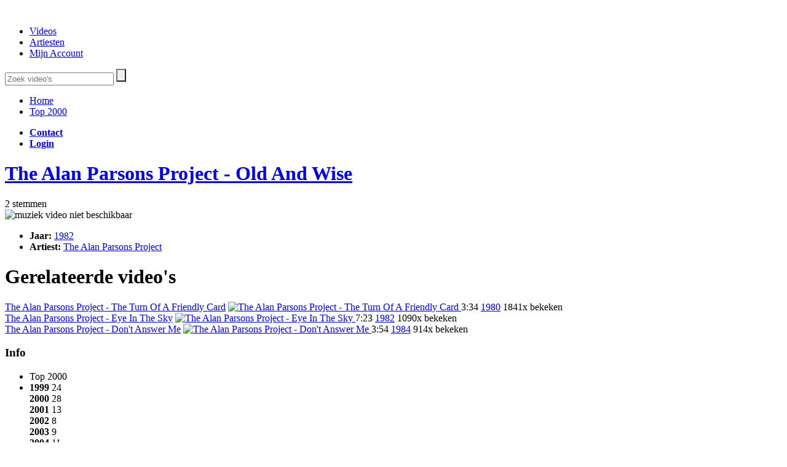

--- FILE ---
content_type: text/html; charset=UTF-8
request_url: https://grijsgedraaid.nl/The_Alan_Parsons_Project/Old_And_Wise
body_size: 3612
content:
<!DOCTYPE html>
<html xmlns="http://www.w3.org/1999/xhtml" lang="nl" xml:lang="nl">
    <head>
        <meta http-equiv="content-type" content="text/html; charset=UTF-8"/>
        <meta charset="utf-8"/>
        <title>Grijsgedraaid.nl: The Alan Parsons Project - Old And Wise</title>
        <meta name="keywords" content="Old,And,Wise,The,Alan,Parsons,Project"/>
        <meta name="description" content="Film clip van de Old And Wise van The Alan Parsons Project uit 1982 in de top200 video lijst."/>
        <meta name="viewport" content="width=device-width, initial-scale=1.0, minimum-scale=1.0, maximum-scale=1.0, user-scalable=no"/>
        <meta http-equiv="Content-Type" content="text/html; charset=UTF-8" />
        <link rel="shortcut icon" type="image/png" href="favicon.png"/>

        <base href="https://grijsgedraaid.nl/asset/img/"/>
                    <link type="text/css" href="https://grijsgedraaid.nl/asset/css/base.css" rel="stylesheet"/>
                    <link type="text/css" href="https://grijsgedraaid.nl/asset/css/style.css" rel="stylesheet"/>
                    <link type="text/css" href="https://grijsgedraaid.nl/asset/css/uniform.css" rel="stylesheet"/>
                    <link type="text/css" href="https://grijsgedraaid.nl/asset/css/custom.css" rel="stylesheet"/>
                    <link type="text/css" href="https://grijsgedraaid.nl/asset/css/default.css" rel="stylesheet"/>
                    <link type="text/css" href="https://grijsgedraaid.nl/asset/css/css.css" rel="stylesheet"/>
                <script src="https://ajax.googleapis.com/ajax/libs/jquery/2.1.4/jquery.min.js"></script> 
        <script src="https://grijsgedraaid.nl/asset/js/js.js"></script> 
    </head>
    <body>
        
<script>
  (function(i,s,o,g,r,a,m){i['GoogleAnalyticsObject']=r;i[r]=i[r]||function(){
  (i[r].q=i[r].q||[]).push(arguments)},i[r].l=1*new Date();a=s.createElement(o),
  m=s.getElementsByTagName(o)[0];a.async=1;a.src=g;m.parentNode.insertBefore(a,m)
  })(window,document,'script','//www.google-analytics.com/analytics.js','ga');

  ga('create', 'UA-56869800-1', 'auto');
  ga('send', 'pageview');
</script>
        <div class="header cf">
            <div class="wrapper cf">
                <a href="https://grijsgedraaid.nl/"><img src="logo-grijsgedraaid.png" height="60" width="315" alt="" class="logo"></a>
                <div class="right" id="search">
                    <ul>
                        <li class="active">
                            <a id="SearchButton1" href="https://grijsgedraaid.nl/" class="active"><span></span>Videos</a>
                        </li>
                        <li >
                            <a id="SearchButton2" href="https://grijsgedraaid.nl/artiesten"><span></span>Artiesten</a>
                        </li>
                        <li class="last">
                            <a href="https://grijsgedraaid.nl/login" id="SearchButton3"><span></span>Mijn Account</a>
                        </li>

                    </ul>
                    <form method="get" action="https://grijsgedraaid.nl/">
                        <input placeholder="Zoek video's" name="search" type="text" value=""/>
                        <input style="background-repeat: no-repeat; background-image:url('https://grijsgedraaid.nl/asset/img/icoSearch.gif')" value="" type="submit"/>
                    </form>  
                </div>
            </div>
        </div>
        <div class="menu cf">
    <div class="wrapper cf">
        <div class="menuBar">
            <ul class="flexnav with-js opacity">
                                    <li >
                        <a href="https://grijsgedraaid.nl/">Home</a>
                    </li>
                                    <li >
                        <a href="https://grijsgedraaid.nl/top2000">Top 2000</a>
                    </li>
                            </ul>
        </div>
    </div>
</div>
<div class="subnav cf">
    <div class="wrapper cf">
        
        </ul>
        <ul class="right">
            <li >
                <a href="https://grijsgedraaid.nl/contact"><b>Contact</b><span></span></a>
            </li>
                            <li >
                    <a href="https://grijsgedraaid.nl/login"><b>Login</b><span></span></a>
                </li>
                    </ul>
            </div>
</div>        <div class="container cf">
            <div class="wrapper cf">
<script src="https://grijsgedraaid.nl/asset/js/labs.js" type="text/javascript"></script>
<script src="https://grijsgedraaid.nl/asset/js/jquery.raty.js" type="text/javascript"></script>
<script>
    var path = 'https://grijsgedraaid.nl/';
    var session = 'aefa7e9ff46a91c97b8a031ba3944f5a';
    var ip = '3.141.20.33';
    var id = '24';
    var rate = parseFloat(4.5000);

    
        $(function ( ) {
            $('#half').click(function ( ) {
                var rate = $('input[name="score"]').val( );
                $.post(path + "jquery.php", {rate: (rate * 2), session: session, ip: ip, songId: id}, function (result) {
                    var resultObj = JSON.parse(result);
                    $('#half').raty({
                        score: resultObj.avgRate,
                        half: true,
                        hints: [['Niet om aan te horen', 'Slecht'], ['Acceptable', 'Onvoldoende'], ['\'t Gaat', 'Goed'], ['Goed', 'Zeer Goed'], ['Uitstekend!', 'Beste Nummer Ooit!']]
                    });
                    $('#jRateMsg').text(resultObj.message).fadeIn(500).delay(2500).fadeOut(function () {
                        $('#jRateMsg').text(resultObj.count).fadeIn(500);
                    });

                });
            });
            // set rating
            $('#half').raty({
                score: rate,
                half: true,
                hints: [['Niet om aan te horen', 'Slecht'], ['Acceptable', 'Onvoldoende'], ['\'t Gaat', 'Goed'], ['Goed', 'Zeer Goed'], ['Uitstekend!', 'Beste Nummer Ooit!']]
            });
        });
    
</script>

<div class="left">
    <div class="head">
        <div class="wrap">
            <a href="https://grijsgedraaid.nl/The_Alan_Parsons_Project/Old_And_Wise"><h1>The Alan Parsons Project - Old And Wise</h1></a>
        </div>
    </div>
    <div class="video">
        <div class="top">
            <div id="half"></div>
            <div id="jRate"></div>
            <div id="jRateMsg">
                                                            2 stemmen
                                                </div>
            <div class="socialVideo">
                <div class="g-plus" data-action="share" data-annotation="none"></div>
                <div class="fb-share-button" data-href="https://grijsgedraaid.nl/The Alan Parsons Project - Old And Wise" data-layout="button"></div>
            </div>
            <div class="player" id="player" >
                                    <img alt="muziek video niet beschikbaar" src="novideolarge.jpg">
                            </div>
            <div class="details">
                <ul class="leftInfo">
                    <li>
                        <b>Jaar:</b>
                        <a href="https://grijsgedraaid.nl/1982"><span>1982</span></a>
                    </li>
                    <li>
                        <b>Artiest:</b>
                        <a href="https://grijsgedraaid.nl/The_Alan_Parsons_Project"><span>The Alan Parsons Project</span></a>
                    </li>
                                    </ul>
                <ul class="rightInfo">
                                    </ul>
                                    <div class="pa0 mt20 head">
    <div class="wrap">

    <h1>Gerelateerde video's</h1>    </div>
</div>
<div class="content">
                        <div class="item">
                <a href="https://grijsgedraaid.nl/The_Alan_Parsons_Project/The_Turn_Of_A_Friendly_Card" class="title">The Alan Parsons Project - The Turn Of A Friendly Card</a>

                                <a href="https://grijsgedraaid.nl/The_Alan_Parsons_Project/The_Turn_Of_A_Friendly_Card" class="thumb">

                                            <img style="height: 180px;" src="https://img.youtube.com/vi/kyDw_zbOZOk/mqdefault.jpg" height="250" width="180" mqdefault.jpg alt="The Alan Parsons Project - The Turn Of A Friendly Card">
                    
                </a> 
                <span class="time">3:34</span>
                <a href="https://grijsgedraaid.nl/1980"><span class="date">1980</span></a>                <span class="views">1841x bekeken</span>
            </div>
                    <div class="item">
                <a href="https://grijsgedraaid.nl/The_Alan_Parsons_Project/Eye_In_The_Sky" class="title">The Alan Parsons Project - Eye In The Sky</a>

                                <a href="https://grijsgedraaid.nl/The_Alan_Parsons_Project/Eye_In_The_Sky" class="thumb">

                                            <img style="height: 180px;" src="https://img.youtube.com/vi/mB-aHGzEbEM/mqdefault.jpg" height="250" width="180" mqdefault.jpg alt="The Alan Parsons Project - Eye In The Sky">
                    
                </a> 
                <span class="time">7:23</span>
                <a href="https://grijsgedraaid.nl/1982"><span class="date">1982</span></a>                <span class="views">1090x bekeken</span>
            </div>
                    <div class="item">
                <a href="https://grijsgedraaid.nl/The_Alan_Parsons_Project/Don_t_Answer_Me" class="title">The Alan Parsons Project - Don't Answer Me</a>

                                <a href="https://grijsgedraaid.nl/The_Alan_Parsons_Project/Don_t_Answer_Me" class="thumb">

                                            <img style="height: 180px;" src="https://img.youtube.com/vi/JLvFbBR4XOg/mqdefault.jpg" height="250" width="180" mqdefault.jpg alt="The Alan Parsons Project - Don't Answer Me">
                    
                </a> 
                <span class="time">3:54</span>
                <a href="https://grijsgedraaid.nl/1984"><span class="date">1984</span></a>                <span class="views">914x bekeken</span>
            </div>
            </div>

                            </div>
        </div>
    </div>
</div>

<div class="right">
            <h3>Info</h3>
        <ul>
                            <li class="sidebarhead">
                    <a>Top 2000</a>
                </li>
                <li class="sidebarcontent">
                    <div class="pt5 pb10">
                                                    <div class="videoInfoDetails">
                                <b>1999</b><span> 24 </span>
                            </div>		
                                                    <div class="videoInfoDetails">
                                <b>2000</b><span> 28 </span>
                            </div>		
                                                    <div class="videoInfoDetails">
                                <b>2001</b><span> 13 </span>
                            </div>		
                                                    <div class="videoInfoDetails">
                                <b>2002</b><span> 8 </span>
                            </div>		
                                                    <div class="videoInfoDetails">
                                <b>2003</b><span> 9 </span>
                            </div>		
                                                    <div class="videoInfoDetails">
                                <b>2004</b><span> 11 </span>
                            </div>		
                                                    <div class="videoInfoDetails">
                                <b>2005</b><span> 9 </span>
                            </div>		
                                                    <div class="videoInfoDetails">
                                <b>2006</b><span> 11 </span>
                            </div>		
                                                    <div class="videoInfoDetails">
                                <b>2007</b><span> 9 </span>
                            </div>		
                                                    <div class="videoInfoDetails">
                                <b>2008</b><span> 8 </span>
                            </div>		
                                                    <div class="videoInfoDetails">
                                <b>2009</b><span> 18 </span>
                            </div>		
                                                    <div class="videoInfoDetails">
                                <b>2010</b><span> 10 </span>
                            </div>		
                                                    <div class="videoInfoDetails">
                                <b>2011</b><span> 20 </span>
                            </div>		
                                                    <div class="videoInfoDetails">
                                <b>2012</b><span> 21 </span>
                            </div>		
                                                    <div class="videoInfoDetails">
                                <b>2013</b><span> 31 </span>
                            </div>		
                                                    <div class="videoInfoDetails">
                                <b>2014</b><span> 28 </span>
                            </div>		
                                                    <div class="videoInfoDetails">
                                <b>2015</b><span> 37 </span>
                            </div>		
                                                    <div class="videoInfoDetails">
                                <b>2016</b><span> 37 </span>
                            </div>		
                                                    <div class="videoInfoDetails">
                                <b>2017</b><span> 35 </span>
                            </div>		
                                                    <div class="videoInfoDetails">
                                <b>2018</b><span> 65 </span>
                            </div>		
                                                    <div class="videoInfoDetails">
                                <b>2019</b><span> 76 </span>
                            </div>		
                                                    <div class="videoInfoDetails">
                                <b>2020</b><span> 84 </span>
                            </div>		
                                                    <div class="videoInfoDetails">
                                <b>2021</b><span> 80 </span>
                            </div>		
                                                    <div class="videoInfoDetails">
                                <b>2022</b><span> 87 </span>
                            </div>		
                                                    <div class="videoInfoDetails">
                                <b>2023</b><span> 85 </span>
                            </div>		
                                                    <div class="videoInfoDetails">
                                <b>2024</b><span> 76 </span>
                            </div>		
                                                <br>
                        <br>
                        <div class="videoInfoDetails">
                            <b>Noteringen</b><span> 26 </span>
                        </div>		

                        <div class="videoInfoDetails">
                            <b>Hoogste</b><span> 8 </span>
                        </div>		
                        <div class="videoInfoDetails">
                            <b>Laagste</b><span> 87 </span>
                        </div>		
                        <div class="videoInfoDetails">
                            <b>Gemiddelde</b><span> 35 </span>
                        </div>		
                        <div class="videoInfoDetails">
                            <b>Mediaan</b><span> 26 </span>
                        </div>		
                </li>
                    </ul>
        <div class="visible-regular">
        <div class="banner">
            <div class="bannerrighttop">
                <script async src="//pagead2.googlesyndication.com/pagead/js/adsbygoogle.js"></script>
                <ins class="adsbygoogle" style="display:inline-block;width:300px;height:250px" data-ad-client="ca-pub-1110461195216348" data-ad-slot="6885727313"></ins>
                <script>(adsbygoogle = window.adsbygoogle || []).push({});</script>
            </div>
            <div class="bannerrightbottom">
                <script async src="//pagead2.googlesyndication.com/pagead/js/adsbygoogle.js"></script>
                <ins class="adsbygoogle" style="display:inline-block;width:300px;height:250px" data-ad-client="ca-pub-1110461195216348" data-ad-slot="6885727313"></ins>
                <script>(adsbygoogle = window.adsbygoogle || []).push({});</script>
            </div>
        </div>
    </div>
</div>
    <div class="bannerFooter">
        <script async src="//pagead2.googlesyndication.com/pagead/js/adsbygoogle.js"></script>
        <ins class="adsbygoogle" style="display:inline-block;width:728px;height:90px" data-ad-client="ca-pub-1110461195216348" data-ad-slot="5408994114"></ins>
        <script> (adsbygoogle = window.adsbygoogle || []).push({});</script>
    </div>

</div>
</div>

<div class="footer cf">

    <div class="links">
        Pagina:
        <a href="https://grijsgedraaid.nl/">Home</a> | 
        <a href="https://grijsgedraaid.nl/contact/">Contact</a> | 
                    <a href="https://grijsgedraaid.nl/login/">Login</a>
            </div>
    <div class="links">
        Grijsgedraaid.nl © Copyright 2014 - 2025
    </div>        
</div>
</div>    
<div style="display: none;" id="cboxOverlay"></div>
<div style="display: none;" class="" id="colorbox">
    <div id="cboxWrapper">
        <div>
            <div style="float: left;" id="cboxTopLeft"></div>
            <div style="float: left;" id="cboxTopCenter"></div>
            <div style="float: left;" id="cboxTopRight"></div>
        </div>
        <div style="clear: left;">
            <div style="float: left;" id="cboxMiddleLeft"></div>
            <div style="float: left;" id="cboxContent">
                <div style="width: 0px; height: 0px; overflow: hidden; float: left;" id="cboxLoadedContent"></div>
                <div style="float: left;" id="cboxLoadingOverlay"></div>
                <div style="float: left;" id="cboxLoadingGraphic"></div>
                <div style="float: left;" id="cboxTitle"></div>
                <div style="float: left;" id="cboxCurrent"></div>
                <div style="float: left;" id="cboxNext"></div>
                <div style="float: left;" id="cboxPrevious"></div>
                <div style="float: left;" id="cboxSlideshow"></div>
                <div style="float: left;" id="cboxClose"></div>
            </div>
            <div style="float: left;" id="cboxMiddleRight"></div>
        </div>
        <div style="clear: left;">
            <div style="float: left;" id="cboxBottomLeft"></div>
            <div style="float: left;" id="cboxBottomCenter"></div>
            <div style="float: left;" id="cboxBottomRight"></div>
        </div>
    </div>
    <div style="position: absolute; width: 9999px; visibility: hidden; display: none;"></div>
</div>


    <script>
        (function (i, s, o, g, r, a, m) {
            i['GoogleAnalyticsObject'] = r;
            i[r] = i[r] || function () {
                (i[r].q = i[r].q || []).push(arguments)
            }, i[r].l = 1 * new Date();
            a = s.createElement(o),
                    m = s.getElementsByTagName(o)[0];
            a.async = 1;
            a.src = g;
            m.parentNode.insertBefore(a, m)
        })(window, document, 'script', '//www.google-analytics.com/analytics.js', 'ga');
        ga('create', 'UA-56869800-1', 'auto');
        ga('send', 'pageview');
    </script>


</body>
</html>

--- FILE ---
content_type: text/html; charset=utf-8
request_url: https://www.google.com/recaptcha/api2/aframe
body_size: 268
content:
<!DOCTYPE HTML><html><head><meta http-equiv="content-type" content="text/html; charset=UTF-8"></head><body><script nonce="W6wic4b757N2q5jFXxd7fQ">/** Anti-fraud and anti-abuse applications only. See google.com/recaptcha */ try{var clients={'sodar':'https://pagead2.googlesyndication.com/pagead/sodar?'};window.addEventListener("message",function(a){try{if(a.source===window.parent){var b=JSON.parse(a.data);var c=clients[b['id']];if(c){var d=document.createElement('img');d.src=c+b['params']+'&rc='+(localStorage.getItem("rc::a")?sessionStorage.getItem("rc::b"):"");window.document.body.appendChild(d);sessionStorage.setItem("rc::e",parseInt(sessionStorage.getItem("rc::e")||0)+1);localStorage.setItem("rc::h",'1762241719344');}}}catch(b){}});window.parent.postMessage("_grecaptcha_ready", "*");}catch(b){}</script></body></html>

--- FILE ---
content_type: text/plain
request_url: https://www.google-analytics.com/j/collect?v=1&_v=j102&a=1654533927&t=pageview&_s=1&dl=https%3A%2F%2Fgrijsgedraaid.nl%2FThe_Alan_Parsons_Project%2FOld_And_Wise&ul=en-us%40posix&dt=Grijsgedraaid.nl%3A%20The%20Alan%20Parsons%20Project%20-%20Old%20And%20Wise&sr=1280x720&vp=1280x720&_u=IEBAAEABAAAAACAAI~&jid=2124393586&gjid=1588854405&cid=1415624178.1762241718&tid=UA-56869800-1&_gid=620784777.1762241718&_r=1&_slc=1&z=2018586624
body_size: -450
content:
2,cG-XKJMTMJZ6T